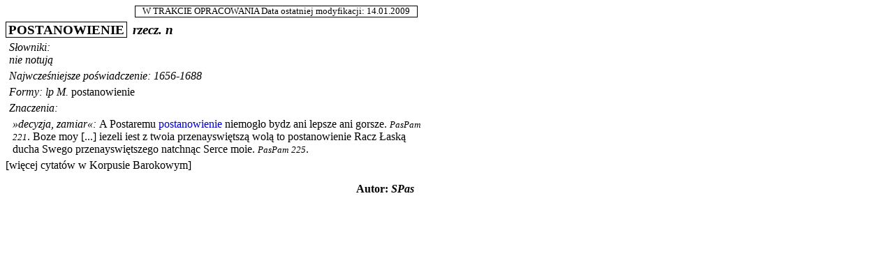

--- FILE ---
content_type: text/html; charset=UTF-8
request_url: https://sxvii.pl/drukuj.php?strona=haslo&id_hasla=12142&forma=POSTANOWIENIE
body_size: 1198
content:
<!DOCTYPE html>
<html>
  <head>
    <meta http-equiv="content-type" content="text/html; charset=utf-8"/>
    <title>Słownik XVII wieku</title>
    <link rel="stylesheet" href="css/style.css" type="text/css"/>
  </head>
  <body style="text-align: left; width: 600px;">
<a name="12142"></a>
  <div class="haslo_info">
            W TRAKCIE OPRACOWANIA
        Data ostatniej modyfikacji: 14.01.2009</div>


<div class="formy_haslowe">
<span class="forma_haslowa">POSTANOWIENIE</span>      <a href="#" title="rzeczownik" class="i">rzecz.</a>
           <a href="#" title="rodzaj nijaki">n</a>                </div>

  
  
  <div class="stareBlok" style="font-style: italic">
  Słowniki:<br/>
  nie notują
</div>

  <div class="stareBlok i">Najwcześniejsze poświadczenie: 1656-1688</div>

  <div class="stareBlok">
  <span class="i">
    Formy:
      </span>

      <span class="i"><a href="" style="color: inherit; font-weight: inherit" data-tooltip="liczba pojedyncza">lp</a></span><span class="i"> <a href="" style="color: inherit; font-weight: inherit" data-tooltip="mianownik">M.</a></span> <a target="_blank" href="http://korba.edu.pl/query_corpus_by_url/korba_full_foreign/%5Borth%3D%22%5BpP%5Dostanowienie%22%26pos%3D%22subst%22%26number%3D%22sg%22%26case%3D%22nom%22%26gender%3D%22n%22%5D">postanowienie</a>  </div>

  

  <div class="stareBlok">
  <span class="i">Znaczenia:</span><div class="stareBlok" style="margin-left: 0px;"><span class="i"><span class="b"></span><span class="kwalifikator"></span> <span class="b"> </span>&#xBB;decyzja, zamiar&#xAB;<span class="frekwencja">: </span></span><span style="font-style: normal;">A Postaremu <span class="forma">postanowienie</span> niemogło bydz ani lepsze ani gorsze.</span> <span class="i"><a href="index.php?strona=kw_cyt_zr&amp;id_zrodla=568" class="zrodlo" style="text-decoration: none; color: inherit"  data-tooltip="1656-1688 Pasek J. Chryzostom, Pamiętniki (1656-1688), rkp. BN.">PasPam</a>  <span class="zrodlo">221</span></span>. <span style="font-style: normal;">Boze moy [...] iezeli iest z twoia przenayswiętszą wolą to postanowienie Racz Łaską ducha Swego przenayswiętszego natchnąc Serce moie.</span> <span class="i"><a href="index.php?strona=kw_cyt_zr&amp;id_zrodla=568" class="zrodlo" style="text-decoration: none; color: inherit"  data-tooltip="1656-1688 Pasek J. Chryzostom, Pamiętniki (1656-1688), rkp. BN.">PasPam</a>  <span class="zrodlo">225</span></span>.</div></div>
  
  <a class="linkKorpusu" target="_blank" href="http://korba.edu.pl/query_corpus_by_url/korba_full_foreign/%28%5Bbase%3D%22%5BpP%5Dostanowienie%22%26pos%3D%22subst%22%5D%29">[więcej cytatów w Korpusie Barokowym]</a>



  
      <div class="autorzy">
Autor: 
<a href="#" title="Słownik J.Ch. Paska">SPas</a></div>
  
      <br/><br/>
  
<div style="clear: both;"></div>
  </body>
</html>


--- FILE ---
content_type: text/css
request_url: https://sxvii.pl/css/style.css
body_size: 1861
content:
body { font-family: Times New Roman;}
.tytBorder {border-style: double; border-width: 3px; padding: 0px 2px;}
.forma {color: rgb(0,0,200);}
.formy_haslowe {font-weight: bold; font-style: italic; font-size: 120%;}
.forma_haslowa {border: solid 1px; padding: 0px 3px; margin: 1px 3px 1px 0px; font-style: normal;}
.forma_podhaslowa {border: solid 1px rgb(150,150,150); padding: 0px 3px; margin: 1px 3px 1px 0px; color: rgb(0,0,0); font-style: normal;}
.formy_haslowe .frekwencja {font-size: 80%; font-weight: normal; margin: 5px 0px;}
.formy_haslowe .funkcja {color: rgb(0,0,0); font-size: 80%; margin: 5px 0px;}
.obcy {font-family: sans-serif; font-size: 85%;}
.slowniki {margin: 5px 0px; font-style: italic;}
.slowniki_warianty {font-style: normal;}
.slowniki_pod {font-style: normal;}
.gramatyka {font-style: italic; color: rgb(0,0,200);}
.gramatyka td {vertical-align: top; font-style: italic; color: rgb(0,0,200);}
.gramatyka .gram_formy {font-style: normal; font-weight: bold;}
.gramatyka a {font-style: italic; color: rgb(0,0,200);}
.etymologia {font-style: italic; color: rgb(0,90,0); margin: 5px 0px;}
.etymologia div {margin-left: 10px;}
.etymologia a {color: rgb(0,90,0);}
.odsylacz {text-transform: uppercase;}
.znaczenie {font-style: italic; font-weight: bold; color: rgb(255,0,0); margin: 5px 0px;}
.znaczenie a {font-style: italic; font-weight: bold; color: rgb(255,0,0); margin: 5px 0px;}
.frekwencja {color: rgb(0,0,0); font-weight: normal; font-size: inherit;}
.znaczenie .rekcja {margin-left: 15px; color: rgb(0,0,0);}
.autentyk {color: rgb(0,0,0); font-style: normal; font-weight: normal; padding-left: 10px;}
.nieautentyk {background-color: rgb(245,245,245); color: rgb(0,0,0); font-style: normal; font-weight: normal; padding-left: 10px;}
.znaczenie .zrodlo {font-size: 80%; color: inherit; font-weight: normal; font-style: italic;}
.znaczenie ul, .z_gramatyk ul, ul.cyt_zr {list-style-type: none; padding-left: 15px; margin: 0px; text-indent: -8px;}
.znaczenie .zwiazki {color: rgb(0,0,0); margin: 5px 0px; padding-left: 10px;}
.znaczenie .zwiazki a {color: inherit; font-weight: inherit; font-style: inherit;}
.znaczenie .zwiazki div {font-weight: normal; padding-left: 10px;}
.znaczenie .zwiazki div img, .lista_zwiazki img {font-weight: normal; width: 11px; height: 11px;}
.znaczenie .zwiazki span.glowka , .lista_zwiazki a {font-weight: bold; font-style: italic; }
.znaczenie .zwiazki span.glowka span.male {font-size: 80%};
.znaczenie .zwiazki .przysl {text-indent: -15px; padding-left: 25px;}
.znaczenie .zwiazki .zrodlo {font-size: 80%; color: inherit; font-weight: normal; font-style: italic;}
.z_gramatyk {font-style: italic; color: rgb(255,0,0); font-weight: bold;}
.z_gramatyk .zrodlo {font-size: 80%; color: inherit; font-style: italic;}
.podhaslo {margin-left: 25px;}
.autorzy {text-align: right; margin: 0px; padding-right: 15px; color: rgb(0,0,0); font-style: normal; font-weight: bold;}
.autorzy a {font-style: italic;}
.odsylacz {text-transform: uppercase; font-style: normal; color: rgb(0,0,200);}
.odsylacz span {text-transform: none;}
.odsylacz a {color: inherit; text-decoration: underline;}
.odsylacz a:hover {text-decoration: none;}
li {text-align: justify; margin-right: 5px;}
.zrodlo {font-size: 80%; color: inherit; font-style: italic; font-weight: normal;}
.cyt_zr_nagl {font-style: italic; text-align: center; font-weight: bold; margin: 5px 5px; font-size: 110%;}
.cyt_zr_nagl span {font-style: normal;}
.cyt_zr_nagl a {font-style: normal;}
div.wciecie {margin-left: 80px;}
.kwalifikator {color: rgb(0,0,0); font-weight: bold; font-style: italic;}
.kwalifikator a {color: rgb(0,0,0);}
span.od {font-style: normal; font-size: 90%;}
span.przym_od a {color: rgb(0,0,200); text-decoration: underline;}
span.przym_od a:hover {text-decoration: none;}
span.przym_od span {font-style: italic; font-size: 90%;}
div.stareBlok {margin-top: 5px; margin-bottom: 5px; padding-left: 5px;}

body {text-align: center;}
form {margin: 0px; padding: 0px;}
a {text-decoration: none; color: rgb(0,0,0);}
a:hover {text-decoration: underline;}
img {border-style: none;}
.b {font-weight: bold;}
.i {font-style: italic;}
.bi {font-weight: bold; font-style: italic;}
.ib {font-weight: bold; font-style: italic;}
.typy_zw {vertical-align: middle;}
.haslo_info {text-align: right; padding: 0px 10px; margin: 0px 10px 7px auto; font-size: 80%; border: solid 1px; display: table;}
.info {text-align: right; font-style: normal; font-weight: bold;}
.info span {text-align: center; padding: 0px 10px; margin: 0px 10px; font-size: 80%; border: solid 1px;}
.info .komentarz {font-size: 80%; color: rgb(0,0,0);}
div.uklad {margin: auto; text-align: left; border-style: outset; border-width: 1px; min-height: 600px;}
input.znajdz {width: 150px;}
div.znajdz {text-align: center;}
div.znajdz_haslo {background-color: rgb(150,150,255)}
div.znajdz_zwiazek {background-color: #a9dc72}
div.znajdz_in_haslo {visibility: visible; position: relative;}
div.znajdz_in_zwiazek {visibility: hidden; position: absolute;}
input.znajdz_prz {width: 110px;}
a.litera {font-weight: bold;}
code {font-style: italic; background-color: rgb(240,240,240);}
.tekst h2 {font-size: 130%; font-weight: bold; margin: 0px; padding: 0px 5px;}
.tekst h4 {font-weight: bold; margin: 0px; padding: 0px 5px;}
.tekst p {text-align: justify; text-indent: 0.5cm; padding: 0px 5px;}
table.wtyczki td {text-align: center;}
p {text-indent: 0.5cm; text-align: justify; margin: 0px; padding: 1px 0px;}
.stat_tab td {border: 1px solid;}
.zr_link {font-weight: normal; text-decoration: underline; color: rgb(0,0,200);}
.zr_link:hover {text-decoration: none;}
td.gramatyka_komorka { width: 300px; }
td.gramatyka_formy { width: 180px; text-align: left; }
div.ilustracja {float: right; max-width: 50%; padding: 10px 0px 15px 15px; text-align: center; color: #404040; font-style: italic; font-weight: normal;}
div.ilustracja > img {display: block; max-width: 100%;}

hr.clear {clear: both; border-style: none; margin: 0;}
div.menu {background-color: rgb(0,0,120); color: rgb(255,255,255); padding: 5px; font-family: Times New Roman;}
	div.menu ul {list-style: none; margin: 0; padding: 5px;}
	div.menu > ul > li {float: left; border-left: solid 1px rgb(255,255,255); border-right: solid 1px rgb(255,255,255); padding: 0 5px; margin: 1px -1px 1px 0;}
	div.menu > ul > li:hover {background-color: rgb(80,80,160);}
		div.menu li > ul {position: absolute; visibility: hidden; padding: 5px 10px; background-color: rgb(80,80,160); color: rgb(255,255,255); z-index: 10;}
		div.menu li:hover > ul {visibility: visible; margin: 0 0 0 -5px; padding: 0;}
			div.menu li > ul li {padding: 2px 5px; margin: 0;}
			div.menu li > ul li:hover {background-color: rgb(100,100,200);}
	div.menu a {color: rgb(255,255,255); white-space: nowrap; font-weight: inherit; text-decoration: inherit;}
	div.menu li.aktywna {font-weight: bold;}
div.o_slowniku {padding: 10px;}
	div.o_slowniku h1 {font-size: 150%; margin: 50px 0;}
	div.o_slowniku h2, div.o_slowniku h3 {font-weight: bold; margin: 10px 0px 10px 0px; font-size: 150%;}
		div.o_slowniku h3 > div {display: none; font-weight: normal; margin-left: 10px;}
	div.o_slowniku p {line-height: 150%;}
	div.o_slowniku div {line-height: 150%;}
	div.o_slowniku div.haslo {padding-left: 20px; line-height: 100%;}

table.podstawyMaterialowe th {
	text-align: center;
	font-weight: bold;
	border-bottom: dashed 1px rgb(140,140,140);
}
table.podstawyMaterialowe td {
	border-bottom: dashed 1px rgb(140,140,140);
}

a.linkKorpusu {
    margin-bottom: 1rem;
    display: inline-block;
}

